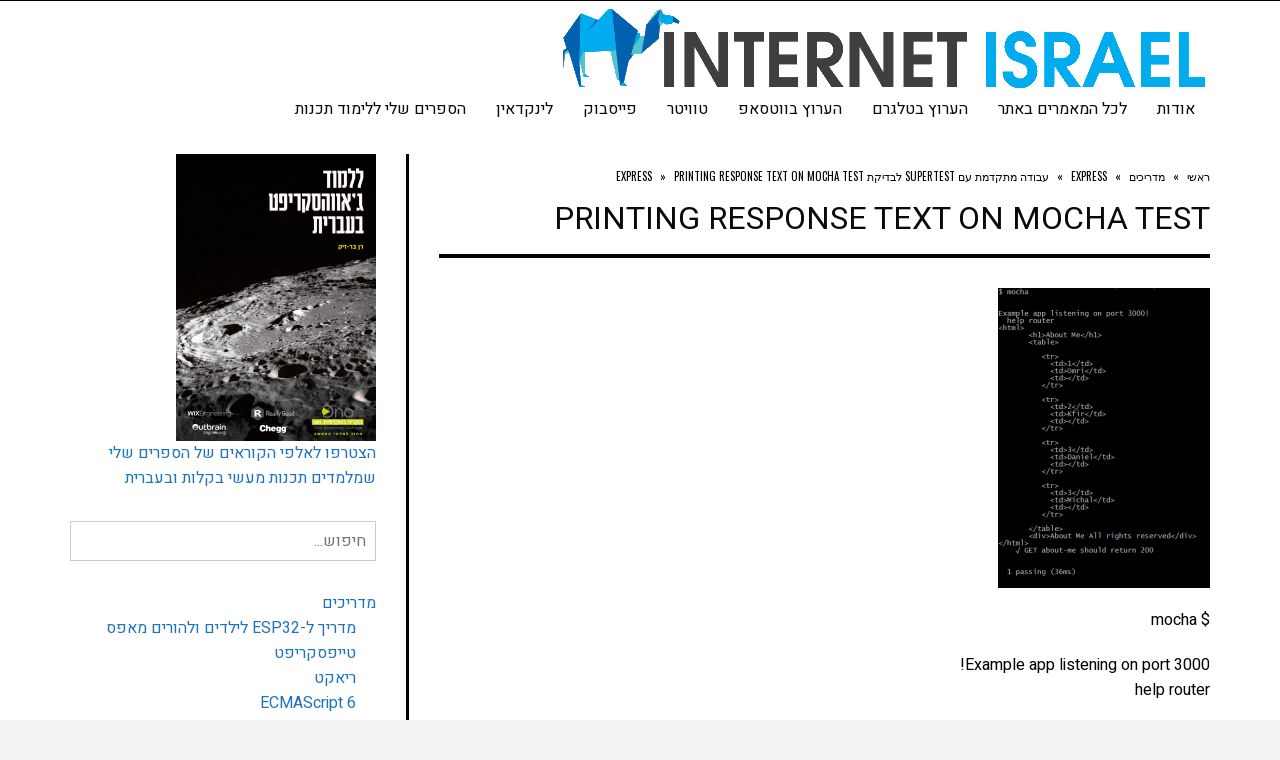

--- FILE ---
content_type: text/html; charset=UTF-8
request_url: https://internet-israel.com/%D7%9E%D7%93%D7%A8%D7%99%D7%9B%D7%99%D7%9D/express/%D7%A2%D7%91%D7%95%D7%93%D7%94-%D7%9E%D7%AA%D7%A7%D7%93%D7%9E%D7%AA-%D7%A2%D7%9D-supertest-%D7%9C%D7%91%D7%93%D7%99%D7%A7%D7%AA-express/attachment/printing-response-text-on-mocha-test/
body_size: 13736
content:
<!DOCTYPE html>
<!--[if lt IE 7]>
<html class="no-js lt-ie9 lt-ie8 lt-ie7" dir="rtl" lang="he-IL" prefix="og: https://ogp.me/ns#"> <![endif]-->
<!--[if IE 7]>
<html class="no-js lt-ie9 lt-ie8" dir="rtl" lang="he-IL" prefix="og: https://ogp.me/ns#"> <![endif]-->
<!--[if IE 8]>
<html class="no-js lt-ie9" dir="rtl" lang="he-IL" prefix="og: https://ogp.me/ns#"> <![endif]-->
<!--[if gt IE 8]><!--> <html class="no-js" dir="rtl" lang="he-IL" prefix="og: https://ogp.me/ns#"> <!--<![endif]-->
<head>
	<meta charset="utf-8" />
	<meta name="viewport" content="width=device-width, initial-scale=1.0" />
	<title>printing response text on mocha test | אינטרנט ישראל</title>
	
		<!-- All in One SEO 4.9.3 - aioseo.com -->
	<meta name="description" content="פלט HTML" />
	<meta name="robots" content="max-snippet:-1, max-image-preview:large, max-video-preview:-1" />
	<meta name="author" content="רן בר-זיק"/>
	<link rel="canonical" href="https://internet-israel.com/%d7%9e%d7%93%d7%a8%d7%99%d7%9b%d7%99%d7%9d/express/%d7%a2%d7%91%d7%95%d7%93%d7%94-%d7%9e%d7%aa%d7%a7%d7%93%d7%9e%d7%aa-%d7%a2%d7%9d-supertest-%d7%9c%d7%91%d7%93%d7%99%d7%a7%d7%aa-express/attachment/printing-response-text-on-mocha-test/" />
	<meta name="generator" content="All in One SEO (AIOSEO) 4.9.3" />
		<meta property="og:locale" content="he_IL" />
		<meta property="og:site_name" content="אינטרנט ישראל | printing response text on mocha test" />
		<meta property="og:type" content="article" />
		<meta property="og:title" content="printing response text on mocha test | אינטרנט ישראל" />
		<meta property="og:description" content="פלט HTML" />
		<meta property="og:url" content="https://internet-israel.com/%d7%9e%d7%93%d7%a8%d7%99%d7%9b%d7%99%d7%9d/express/%d7%a2%d7%91%d7%95%d7%93%d7%94-%d7%9e%d7%aa%d7%a7%d7%93%d7%9e%d7%aa-%d7%a2%d7%9d-supertest-%d7%9c%d7%91%d7%93%d7%99%d7%a7%d7%aa-express/attachment/printing-response-text-on-mocha-test/" />
		<meta property="og:image" content="https://internet-israel.com/wp-content/uploads/2016/05/printing-response-text-on-mocha-test.png" />
		<meta property="og:image:secure_url" content="https://internet-israel.com/wp-content/uploads/2016/05/printing-response-text-on-mocha-test.png" />
		<meta property="og:image:width" content="443" />
		<meta property="og:image:height" content="627" />
		<meta property="article:published_time" content="2016-05-13T10:40:31+00:00" />
		<meta property="article:modified_time" content="2016-05-13T10:40:52+00:00" />
		<meta property="article:author" content="https://www.facebook.com/rbarzik" />
		<meta name="twitter:card" content="summary_large_image" />
		<meta name="twitter:title" content="printing response text on mocha test | אינטרנט ישראל" />
		<meta name="twitter:description" content="פלט HTML" />
		<meta name="twitter:creator" content="@barzik" />
		<meta name="twitter:image" content="https://waoyypzv.elementor.cloud/wp-content/uploads/2013/12/cropped-cropped-internet_il_logo1.png" />
		<meta name="twitter:label1" content="Written by" />
		<meta name="twitter:data1" content="רן בר-זיק" />
		<!-- All in One SEO -->

<link rel="alternate" type="application/rss+xml" title="אינטרנט ישראל &laquo; פיד‏" href="https://internet-israel.com/feed/" />
<link rel="alternate" type="application/rss+xml" title="אינטרנט ישראל &laquo; פיד תגובות‏" href="https://internet-israel.com/comments/feed/" />
<link rel="alternate" type="application/rss+xml" title="אינטרנט ישראל &laquo; פיד תגובות של printing response text on mocha test" href="https://internet-israel.com/%d7%9e%d7%93%d7%a8%d7%99%d7%9b%d7%99%d7%9d/express/%d7%a2%d7%91%d7%95%d7%93%d7%94-%d7%9e%d7%aa%d7%a7%d7%93%d7%9e%d7%aa-%d7%a2%d7%9d-supertest-%d7%9c%d7%91%d7%93%d7%99%d7%a7%d7%aa-express/attachment/printing-response-text-on-mocha-test/feed/" />
<link rel="alternate" title="oEmbed (JSON)" type="application/json+oembed" href="https://internet-israel.com/wp-json/oembed/1.0/embed?url=https%3A%2F%2Finternet-israel.com%2F%25d7%259e%25d7%2593%25d7%25a8%25d7%2599%25d7%259b%25d7%2599%25d7%259d%2Fexpress%2F%25d7%25a2%25d7%2591%25d7%2595%25d7%2593%25d7%2594-%25d7%259e%25d7%25aa%25d7%25a7%25d7%2593%25d7%259e%25d7%25aa-%25d7%25a2%25d7%259d-supertest-%25d7%259c%25d7%2591%25d7%2593%25d7%2599%25d7%25a7%25d7%25aa-express%2Fattachment%2Fprinting-response-text-on-mocha-test%2F" />
<link rel="alternate" title="oEmbed (XML)" type="text/xml+oembed" href="https://internet-israel.com/wp-json/oembed/1.0/embed?url=https%3A%2F%2Finternet-israel.com%2F%25d7%259e%25d7%2593%25d7%25a8%25d7%2599%25d7%259b%25d7%2599%25d7%259d%2Fexpress%2F%25d7%25a2%25d7%2591%25d7%2595%25d7%2593%25d7%2594-%25d7%259e%25d7%25aa%25d7%25a7%25d7%2593%25d7%259e%25d7%25aa-%25d7%25a2%25d7%259d-supertest-%25d7%259c%25d7%2591%25d7%2593%25d7%2599%25d7%25a7%25d7%25aa-express%2Fattachment%2Fprinting-response-text-on-mocha-test%2F&#038;format=xml" />
<style id='wp-img-auto-sizes-contain-inline-css' type='text/css'>
img:is([sizes=auto i],[sizes^="auto," i]){contain-intrinsic-size:3000px 1500px}
/*# sourceURL=wp-img-auto-sizes-contain-inline-css */
</style>
<style id='wp-emoji-styles-inline-css' type='text/css'>

	img.wp-smiley, img.emoji {
		display: inline !important;
		border: none !important;
		box-shadow: none !important;
		height: 1em !important;
		width: 1em !important;
		margin: 0 0.07em !important;
		vertical-align: -0.1em !important;
		background: none !important;
		padding: 0 !important;
	}
/*# sourceURL=wp-emoji-styles-inline-css */
</style>
<link rel='stylesheet' id='wp-block-library-rtl-css' href='https://internet-israel.com/wp-includes/css/dist/block-library/style-rtl.min.css?ver=6.9' type='text/css' media='all' />
<style id='classic-theme-styles-inline-css' type='text/css'>
/*! This file is auto-generated */
.wp-block-button__link{color:#fff;background-color:#32373c;border-radius:9999px;box-shadow:none;text-decoration:none;padding:calc(.667em + 2px) calc(1.333em + 2px);font-size:1.125em}.wp-block-file__button{background:#32373c;color:#fff;text-decoration:none}
/*# sourceURL=/wp-includes/css/classic-themes.min.css */
</style>
<link rel='stylesheet' id='aioseo/css/src/vue/standalone/blocks/table-of-contents/global.scss-css' href='https://internet-israel.com/wp-content/plugins/all-in-one-seo-pack/dist/Lite/assets/css/table-of-contents/global.e90f6d47.css?ver=4.9.3' type='text/css' media='all' />
<style id='global-styles-inline-css' type='text/css'>
:root{--wp--preset--aspect-ratio--square: 1;--wp--preset--aspect-ratio--4-3: 4/3;--wp--preset--aspect-ratio--3-4: 3/4;--wp--preset--aspect-ratio--3-2: 3/2;--wp--preset--aspect-ratio--2-3: 2/3;--wp--preset--aspect-ratio--16-9: 16/9;--wp--preset--aspect-ratio--9-16: 9/16;--wp--preset--color--black: #000000;--wp--preset--color--cyan-bluish-gray: #abb8c3;--wp--preset--color--white: #ffffff;--wp--preset--color--pale-pink: #f78da7;--wp--preset--color--vivid-red: #cf2e2e;--wp--preset--color--luminous-vivid-orange: #ff6900;--wp--preset--color--luminous-vivid-amber: #fcb900;--wp--preset--color--light-green-cyan: #7bdcb5;--wp--preset--color--vivid-green-cyan: #00d084;--wp--preset--color--pale-cyan-blue: #8ed1fc;--wp--preset--color--vivid-cyan-blue: #0693e3;--wp--preset--color--vivid-purple: #9b51e0;--wp--preset--gradient--vivid-cyan-blue-to-vivid-purple: linear-gradient(135deg,rgb(6,147,227) 0%,rgb(155,81,224) 100%);--wp--preset--gradient--light-green-cyan-to-vivid-green-cyan: linear-gradient(135deg,rgb(122,220,180) 0%,rgb(0,208,130) 100%);--wp--preset--gradient--luminous-vivid-amber-to-luminous-vivid-orange: linear-gradient(135deg,rgb(252,185,0) 0%,rgb(255,105,0) 100%);--wp--preset--gradient--luminous-vivid-orange-to-vivid-red: linear-gradient(135deg,rgb(255,105,0) 0%,rgb(207,46,46) 100%);--wp--preset--gradient--very-light-gray-to-cyan-bluish-gray: linear-gradient(135deg,rgb(238,238,238) 0%,rgb(169,184,195) 100%);--wp--preset--gradient--cool-to-warm-spectrum: linear-gradient(135deg,rgb(74,234,220) 0%,rgb(151,120,209) 20%,rgb(207,42,186) 40%,rgb(238,44,130) 60%,rgb(251,105,98) 80%,rgb(254,248,76) 100%);--wp--preset--gradient--blush-light-purple: linear-gradient(135deg,rgb(255,206,236) 0%,rgb(152,150,240) 100%);--wp--preset--gradient--blush-bordeaux: linear-gradient(135deg,rgb(254,205,165) 0%,rgb(254,45,45) 50%,rgb(107,0,62) 100%);--wp--preset--gradient--luminous-dusk: linear-gradient(135deg,rgb(255,203,112) 0%,rgb(199,81,192) 50%,rgb(65,88,208) 100%);--wp--preset--gradient--pale-ocean: linear-gradient(135deg,rgb(255,245,203) 0%,rgb(182,227,212) 50%,rgb(51,167,181) 100%);--wp--preset--gradient--electric-grass: linear-gradient(135deg,rgb(202,248,128) 0%,rgb(113,206,126) 100%);--wp--preset--gradient--midnight: linear-gradient(135deg,rgb(2,3,129) 0%,rgb(40,116,252) 100%);--wp--preset--font-size--small: 13px;--wp--preset--font-size--medium: 20px;--wp--preset--font-size--large: 36px;--wp--preset--font-size--x-large: 42px;--wp--preset--spacing--20: 0.44rem;--wp--preset--spacing--30: 0.67rem;--wp--preset--spacing--40: 1rem;--wp--preset--spacing--50: 1.5rem;--wp--preset--spacing--60: 2.25rem;--wp--preset--spacing--70: 3.38rem;--wp--preset--spacing--80: 5.06rem;--wp--preset--shadow--natural: 6px 6px 9px rgba(0, 0, 0, 0.2);--wp--preset--shadow--deep: 12px 12px 50px rgba(0, 0, 0, 0.4);--wp--preset--shadow--sharp: 6px 6px 0px rgba(0, 0, 0, 0.2);--wp--preset--shadow--outlined: 6px 6px 0px -3px rgb(255, 255, 255), 6px 6px rgb(0, 0, 0);--wp--preset--shadow--crisp: 6px 6px 0px rgb(0, 0, 0);}:where(.is-layout-flex){gap: 0.5em;}:where(.is-layout-grid){gap: 0.5em;}body .is-layout-flex{display: flex;}.is-layout-flex{flex-wrap: wrap;align-items: center;}.is-layout-flex > :is(*, div){margin: 0;}body .is-layout-grid{display: grid;}.is-layout-grid > :is(*, div){margin: 0;}:where(.wp-block-columns.is-layout-flex){gap: 2em;}:where(.wp-block-columns.is-layout-grid){gap: 2em;}:where(.wp-block-post-template.is-layout-flex){gap: 1.25em;}:where(.wp-block-post-template.is-layout-grid){gap: 1.25em;}.has-black-color{color: var(--wp--preset--color--black) !important;}.has-cyan-bluish-gray-color{color: var(--wp--preset--color--cyan-bluish-gray) !important;}.has-white-color{color: var(--wp--preset--color--white) !important;}.has-pale-pink-color{color: var(--wp--preset--color--pale-pink) !important;}.has-vivid-red-color{color: var(--wp--preset--color--vivid-red) !important;}.has-luminous-vivid-orange-color{color: var(--wp--preset--color--luminous-vivid-orange) !important;}.has-luminous-vivid-amber-color{color: var(--wp--preset--color--luminous-vivid-amber) !important;}.has-light-green-cyan-color{color: var(--wp--preset--color--light-green-cyan) !important;}.has-vivid-green-cyan-color{color: var(--wp--preset--color--vivid-green-cyan) !important;}.has-pale-cyan-blue-color{color: var(--wp--preset--color--pale-cyan-blue) !important;}.has-vivid-cyan-blue-color{color: var(--wp--preset--color--vivid-cyan-blue) !important;}.has-vivid-purple-color{color: var(--wp--preset--color--vivid-purple) !important;}.has-black-background-color{background-color: var(--wp--preset--color--black) !important;}.has-cyan-bluish-gray-background-color{background-color: var(--wp--preset--color--cyan-bluish-gray) !important;}.has-white-background-color{background-color: var(--wp--preset--color--white) !important;}.has-pale-pink-background-color{background-color: var(--wp--preset--color--pale-pink) !important;}.has-vivid-red-background-color{background-color: var(--wp--preset--color--vivid-red) !important;}.has-luminous-vivid-orange-background-color{background-color: var(--wp--preset--color--luminous-vivid-orange) !important;}.has-luminous-vivid-amber-background-color{background-color: var(--wp--preset--color--luminous-vivid-amber) !important;}.has-light-green-cyan-background-color{background-color: var(--wp--preset--color--light-green-cyan) !important;}.has-vivid-green-cyan-background-color{background-color: var(--wp--preset--color--vivid-green-cyan) !important;}.has-pale-cyan-blue-background-color{background-color: var(--wp--preset--color--pale-cyan-blue) !important;}.has-vivid-cyan-blue-background-color{background-color: var(--wp--preset--color--vivid-cyan-blue) !important;}.has-vivid-purple-background-color{background-color: var(--wp--preset--color--vivid-purple) !important;}.has-black-border-color{border-color: var(--wp--preset--color--black) !important;}.has-cyan-bluish-gray-border-color{border-color: var(--wp--preset--color--cyan-bluish-gray) !important;}.has-white-border-color{border-color: var(--wp--preset--color--white) !important;}.has-pale-pink-border-color{border-color: var(--wp--preset--color--pale-pink) !important;}.has-vivid-red-border-color{border-color: var(--wp--preset--color--vivid-red) !important;}.has-luminous-vivid-orange-border-color{border-color: var(--wp--preset--color--luminous-vivid-orange) !important;}.has-luminous-vivid-amber-border-color{border-color: var(--wp--preset--color--luminous-vivid-amber) !important;}.has-light-green-cyan-border-color{border-color: var(--wp--preset--color--light-green-cyan) !important;}.has-vivid-green-cyan-border-color{border-color: var(--wp--preset--color--vivid-green-cyan) !important;}.has-pale-cyan-blue-border-color{border-color: var(--wp--preset--color--pale-cyan-blue) !important;}.has-vivid-cyan-blue-border-color{border-color: var(--wp--preset--color--vivid-cyan-blue) !important;}.has-vivid-purple-border-color{border-color: var(--wp--preset--color--vivid-purple) !important;}.has-vivid-cyan-blue-to-vivid-purple-gradient-background{background: var(--wp--preset--gradient--vivid-cyan-blue-to-vivid-purple) !important;}.has-light-green-cyan-to-vivid-green-cyan-gradient-background{background: var(--wp--preset--gradient--light-green-cyan-to-vivid-green-cyan) !important;}.has-luminous-vivid-amber-to-luminous-vivid-orange-gradient-background{background: var(--wp--preset--gradient--luminous-vivid-amber-to-luminous-vivid-orange) !important;}.has-luminous-vivid-orange-to-vivid-red-gradient-background{background: var(--wp--preset--gradient--luminous-vivid-orange-to-vivid-red) !important;}.has-very-light-gray-to-cyan-bluish-gray-gradient-background{background: var(--wp--preset--gradient--very-light-gray-to-cyan-bluish-gray) !important;}.has-cool-to-warm-spectrum-gradient-background{background: var(--wp--preset--gradient--cool-to-warm-spectrum) !important;}.has-blush-light-purple-gradient-background{background: var(--wp--preset--gradient--blush-light-purple) !important;}.has-blush-bordeaux-gradient-background{background: var(--wp--preset--gradient--blush-bordeaux) !important;}.has-luminous-dusk-gradient-background{background: var(--wp--preset--gradient--luminous-dusk) !important;}.has-pale-ocean-gradient-background{background: var(--wp--preset--gradient--pale-ocean) !important;}.has-electric-grass-gradient-background{background: var(--wp--preset--gradient--electric-grass) !important;}.has-midnight-gradient-background{background: var(--wp--preset--gradient--midnight) !important;}.has-small-font-size{font-size: var(--wp--preset--font-size--small) !important;}.has-medium-font-size{font-size: var(--wp--preset--font-size--medium) !important;}.has-large-font-size{font-size: var(--wp--preset--font-size--large) !important;}.has-x-large-font-size{font-size: var(--wp--preset--font-size--x-large) !important;}
:where(.wp-block-post-template.is-layout-flex){gap: 1.25em;}:where(.wp-block-post-template.is-layout-grid){gap: 1.25em;}
:where(.wp-block-term-template.is-layout-flex){gap: 1.25em;}:where(.wp-block-term-template.is-layout-grid){gap: 1.25em;}
:where(.wp-block-columns.is-layout-flex){gap: 2em;}:where(.wp-block-columns.is-layout-grid){gap: 2em;}
:root :where(.wp-block-pullquote){font-size: 1.5em;line-height: 1.6;}
/*# sourceURL=global-styles-inline-css */
</style>
<link rel='stylesheet' id='wp-tutorial-maker-plugin-styles-css' href='https://internet-israel.com/wp-content/plugins/wp-tutorial-maker/public/assets/css/public.css?ver=1.2' type='text/css' media='all' />
<link rel='stylesheet' id='pojo-css-framework-css' href='https://internet-israel.com/wp-content/themes/scoop/assets/bootstrap/css/bootstrap.min.css?ver=3.2.0' type='text/css' media='all' />
<link rel='stylesheet' id='font-awesome-css' href='https://internet-israel.com/wp-content/plugins/elementor/assets/lib/font-awesome/css/font-awesome.min.css?ver=4.7.0' type='text/css' media='all' />
<link rel='stylesheet' id='pojo-base-style-css' href='https://internet-israel.com/wp-content/themes/scoop/core/assets/css/style.min.css?ver=1.8.1' type='text/css' media='all' />
<link rel='stylesheet' id='pojo-style-css' href='https://internet-israel.com/wp-content/themes/scoop-child/assets/css/style.css?ver=1.8.1' type='text/css' media='all' />
<link rel='stylesheet' id='pojo-base-style-rtl-css' href='https://internet-israel.com/wp-content/themes/scoop/core/assets/css/rtl.min.css?ver=1.8.1' type='text/css' media='all' />
<link rel='stylesheet' id='pojo-style-rtl-css' href='https://internet-israel.com/wp-content/themes/scoop-child/assets/css/rtl.css?ver=1.8.1' type='text/css' media='all' />
<script type="text/javascript" src="https://internet-israel.com/wp-content/plugins/jquery-updater/js/jquery-3.7.1.min.js?ver=3.7.1" id="jquery-core-js"></script>
<script type="text/javascript" src="https://internet-israel.com/wp-content/plugins/jquery-updater/js/jquery-migrate-3.5.2.min.js?ver=3.5.2" id="jquery-migrate-js"></script>
<link rel="https://api.w.org/" href="https://internet-israel.com/wp-json/" /><link rel="alternate" title="JSON" type="application/json" href="https://internet-israel.com/wp-json/wp/v2/media/6367" /><link rel="EditURI" type="application/rsd+xml" title="RSD" href="https://internet-israel.com/xmlrpc.php?rsd" />
<link rel='shortlink' href='https://internet-israel.com/?p=6367' />
<link rel="stylesheet" type="text/css" href="https://fonts.googleapis.com/css?family=Oswald:100,100italic,200,200italic,300,300italic,400,400italic,500,500italic,600,600italic,700,700italic,800,800italic,900,900italic|Open+Sans:100,100italic,200,200italic,300,300italic,400,400italic,500,500italic,600,600italic,700,700italic,800,800italic,900,900italic|Heebo:100,100italic,200,200italic,300,300italic,400,400italic,500,500italic,600,600italic,700,700italic,800,800italic,900,900italic|PT+Sans:100,100italic,200,200italic,300,300italic,400,400italic,500,500italic,600,600italic,700,700italic,800,800italic,900,900italic&subset=hebrew"><style type="text/css">body{background-color: rgba(242, 242, 242, 1);background-position: top center;background-repeat: repeat;background-size: auto;background-attachment: scroll;color: #000000; font-family: 'Heebo', Arial, sans-serif; font-weight: normal; font-size: 16px;line-height: 25px;}#primary{background-color: rgba(255, 255, 255, 1);background-position: top center;background-repeat: repeat;background-size: auto;background-attachment: scroll;}button,.button,#commentform .button{color: #ffffff; font-family: 'Oswald', Arial, sans-serif; font-weight: bold; font-size: 15px;text-transform: uppercase;background-color: #338077;border-color: #4bb8ab;}button:hover,.button:hover,#commentform .button:hover{color: #ffffff;background-color: #4c912d;border-color: #000000;}div.logo-text a{color: #dd3333; font-family: 'Tahoma', Arial, sans-serif; font-weight: bold; font-size: 20px;line-height: 1em;}.logo{margin-top: 0px;margin-bottom: 0px;}#top-bar{background-color: rgba(255, 255, 255, 0.5);background-position: top center;background-repeat: no-repeat;background-size: auto;background-attachment: scroll;}#top-bar, #top-bar .widget-title{color: #000000; font-family: 'Open Sans', Arial, sans-serif; font-weight: 600; font-size: 12px;text-transform: uppercase;letter-spacing: 0px;line-height: 45px;}#top-bar a{color: #000000;}#top-bar a:hover{color: #aaaaaa;}#header, .sticky-header{background-color: rgba(255, 255, 255, 1);background-position: top center;background-repeat: repeat-x;background-size: auto;background-attachment: scroll;}.sf-menu a, .mobile-menu a{color: #0a0a0a; font-family: 'Heebo', Arial, sans-serif; font-weight: 400; font-size: 16px;text-transform: uppercase;}.sf-menu a:hover,.sf-menu li.active a, .sf-menu li.current-menu-item > a,.sf-menu .sfHover > a,.sf-menu .sfHover > li.current-menu-item > a,.sf-menu li.current-menu-ancestor > a,.mobile-menu a:hover,.mobile-menu li.current-menu-item > a, a.search-toggle .fa-times{color: #ffffff;}.nav-main .sf-menu .sub-menu{background-color: #333333;}.nav-main .sf-menu .sub-menu li:hover > a,.nav-main .sf-menu .sub-menu li.current-menu-item > a{background-color: #333333;color: #ffffff;}.nav-main .sf-menu .sub-menu li a{color: #000000; font-family: 'Oswald', Arial, sans-serif; font-weight: normal; font-size: 15px;line-height: 3.3em;}.search-section{background-color: rgba(51, 51, 51, 1);background-position: top center;background-repeat: repeat-x;background-size: auto;background-attachment: scroll;}.search-section,.search-section .form-search .field{color: #8f8f8f;}#sub-header{background-color: rgba(215, 215, 215, 1);background-position: top center;background-repeat: repeat-x;background-size: auto;background-attachment: scroll;}#sub-header, #sub-header .widget-title{color: #3b3b3b; font-family: 'Oswald', Arial, sans-serif; font-weight: normal; font-size: 11px;text-transform: uppercase;letter-spacing: 1.5px;line-height: 45px;}#sub-header a{color: #3b3b3b;}#sub-header a:hover{color: #aaaaaa;}#title-bar{height: 100px;line-height: 100px;color: #000000; font-family: 'Oswald', Arial, sans-serif; font-weight: normal; font-size: 19px;text-transform: uppercase;}#title-bar.title-bar-style-custom_bg{background-color: rgba(255, 255, 255, 1);background-position: center center;background-repeat: repeat;background-size: cover;background-attachment: scroll;}#title-bar div.breadcrumbs, #title-bar div.breadcrumbs a{color: #ffffff; font-family: 'Oswald', Arial, sans-serif; font-weight: normal; font-size: 11px;text-transform: uppercase;letter-spacing: 1.2px;}a{color: #1e73be;}a:hover, a:focus{color: #8224e3;}::selection{color: #ffffff;background: #4bb8ab;}::-moz-selection{color: #ffffff;background: #4bb8ab;}h1{color: #0a0a0a; font-family: 'Heebo', Arial, sans-serif; font-weight: normal; font-size: 32px;text-transform: uppercase;line-height: 1.3em;}h2{color: #4c4c4c; font-family: 'Oswald', Arial, sans-serif; font-weight: 200; font-size: 32px;text-transform: uppercase;line-height: 1.3em;}h3{color: #353535; font-family: 'Oswald', Arial, sans-serif; font-weight: normal; font-size: 21px;text-transform: uppercase;line-height: 31px;}h4{color: #161616; font-family: 'Oswald', Arial, sans-serif; font-weight: normal; font-size: 20px;text-transform: uppercase;line-height: 1.2em;}h5{color: #545454; font-family: 'Oswald', Arial, sans-serif; font-weight: bold; font-size: 17px;text-transform: uppercase;line-height: 1.2em;}h6{color: #6d6d6d; font-family: 'Oswald', Arial, sans-serif; font-weight: normal; font-size: 17px;text-transform: uppercase;line-height: 1.5em;}h3.media-heading{color: #2d2d2d; font-family: 'Oswald', Arial, sans-serif; font-weight: normal; font-size: 23px;text-transform: uppercase;line-height: 1.2em;}.media.list-two h3.media-heading{color: #2d2d2d; font-family: 'Oswald', Arial, sans-serif; font-weight: normal; font-size: 16px;text-transform: uppercase;line-height: 1.2em;}.media.list-three h3.media-heading{color: #2d2d2d; font-family: 'Oswald', Arial, sans-serif; font-weight: normal; font-size: 15px;text-transform: uppercase;line-height: 1.2em;}.media.list-big-thumbnail h3.media-heading{color: #2d2d2d; font-family: 'Oswald', Arial, sans-serif; font-weight: normal; font-size: 30px;text-transform: uppercase;line-height: 35px;}.media.list-format h3.media-heading{color: #2d2d2d; font-family: 'Oswald', Arial, sans-serif; font-weight: normal; font-size: 27px;text-transform: uppercase;line-height: 30px;}.grid-item.grid-one h4.grid-heading{color: #2d2d2d; font-family: 'Oswald', Arial, sans-serif; font-weight: normal; font-size: 20px;text-transform: uppercase;line-height: 1.2em;}.grid-item.grid-two h4.grid-heading{color: #2d2d2d; font-family: 'Oswald', Arial, sans-serif; font-weight: normal; font-size: 23px;text-transform: uppercase;line-height: 1.2em;}.grid-item.grid-three h4.grid-heading{color: #2d2d2d; font-family: 'Oswald', Arial, sans-serif; font-weight: normal; font-size: 19px;text-transform: uppercase;line-height: 1.3em;}.grid-item.grid-four h4.grid-heading{color: #2d2d2d; font-family: 'Oswald', Arial, sans-serif; font-weight: normal; font-size: 17px;text-transform: uppercase;line-height: 1.2em;}.posts-group .featured-post h3.media-heading,.posts-group .featured-post h3.grid-heading{color: #2d2d2d; font-family: 'Oswald', Arial, sans-serif; font-weight: normal; font-size: 22px;text-transform: uppercase;line-height: 1.2em;}.posts-group h3.media-heading,.posts-group h4.grid-heading{color: #2d2d2d; font-family: 'Oswald', Arial, sans-serif; font-weight: normal; font-size: 17px;text-transform: uppercase;line-height: 20px;}.entry-meta > span, .more-link span,.read-more, .grid-item .entry-thumbnail .entry-meta span{color: #b8b8b8; font-family: 'Oswald', Arial, sans-serif; font-weight: normal; font-size: 11px;text-transform: uppercase;line-height: 2.6em;}.entry-post .entry-meta > span{color: #6f6f6f; font-family: 'Oswald', Arial, sans-serif; font-weight: normal; font-size: 11px;text-transform: uppercase;line-height: 3em;}.entry-excerpt{color: #8c8c8c; font-family: 'PT Sans', Arial, sans-serif; font-weight: normal; font-size: 14px;line-height: 1.5em;}.entry-post .entry-excerpt{color: #0a0a0a; font-family: 'PT Sans', Arial, sans-serif; font-weight: bold; font-size: 17px;font-style: italic;line-height: 20px;}.category-label{color: #ffffff; font-family: 'Oswald', Arial, sans-serif; font-weight: normal; font-size: 9px;text-transform: uppercase;}#primary #breadcrumbs,#primary #breadcrumbs a, nav.post-navigation a{color: #000000; font-family: 'Oswald', Arial, sans-serif; font-weight: normal; font-size: 11px;text-transform: uppercase;line-height: 4em;}#sidebar{color: #000000; font-family: 'Heebo', Arial, sans-serif; font-weight: normal; font-size: 16px;line-height: 25px;}#sidebar a{color: #1e73be;}#sidebar a:hover{color: #8224e3;}#sidebar .widget-title{color: #000000; font-family: 'Heebo', Arial, sans-serif; font-weight: bold; font-size: 20px;text-transform: uppercase;line-height: 1;}#footer-widgets{background-color: rgba(255, 255, 255, 1);background-position: top center;background-repeat: repeat;background-size: auto;background-attachment: scroll;color: #000000; font-family: 'PT Sans', Arial, sans-serif; font-weight: normal; font-size: 15px;line-height: 1.5em;}#footer-widgets a{color: #1e73be;}#footer-widgets a:hover{color: #8224e3;}#footer-widgets .widget-title{color: #b0b0b0; font-family: 'Oswald', Arial, sans-serif; font-weight: bold; font-size: 17px;text-transform: uppercase;line-height: 20px;}#footer-copyright{background-color: rgba(65, 65, 65, 1);background-position: top center;background-repeat: repeat;background-size: auto;background-attachment: scroll;color: #000000; font-family: 'Oswald', Arial, sans-serif; font-weight: normal; font-size: 10px;text-transform: uppercase;line-height: 70px;}#footer-copyright a{color: #1e73be;}#footer-copyright a:hover{color: #8224e3;}#pojo-scroll-up{width: 50px;height: 50px;line-height: 50px;background-color: rgba(51, 51, 51, 0.6);background-position: top center;background-repeat: repeat;background-size: auto;background-attachment: scroll;}#pojo-scroll-up a{color: #eeeeee;}#primary #main.sidebar-right,#primary #main.sidebar-left,#primary .media, .align-pagination .pagination,.single .entry-post .entry-meta, #primary #main .entry-post .entry-sharing + .entry-content,.author-info, body.rtl #primary #main.sidebar-right,body.rtl #primary #main.sidebar-left,body.rtl #primary #main .entry-post .entry-sharing + .entry-content, .media.grid-item.list-two:nth-child(n+3) .item-inner,.media.grid-item.list-three:nth-child(n+4) .item-inner,.posts-group .grid-item.media.featured-post .item-inner,.posts-group .grid-item.media.list-item:nth-child(n+4) .item-inner,.posts-group.featured-list-aside .media.list-item:nth-child(n+3) .item-inner,#primary .widget .widget-title, #primary .pb-widget-inner .pb-widget-title{border-color: #000000;}.sf-menu a, .menu-no-found,.sf-menu li.pojo-menu-search,.search-header{line-height: 30px;}.sf-menu li:hover ul, .sf-menu li.sfHover ul{top: 30px;}a.search-toggle{color: #0a0a0a;}.navbar-toggle{border-color: #0a0a0a;}.icon-bar{background-color: #0a0a0a;}			.sf-menu > li.active > a > span, .sf-menu > li:hover > a > span, .sf-menu > li.current-menu-item > a > span, .sf-menu > li.current-menu-parent > a > span, .sf-menu > li.current-menu-ancestor > a > span, .sf-menu > li.current_page_item > a > span, .sf-menu > li.current_page_paren > a > span, .sf-menu > li.current_page_ancestor > a > span {background-color: #0a0a0a;}
			.sf-menu > li.active > a.sf-with-ul > span:after, .sf-menu > li:hover > a.sf-with-ul > span:after, .sf-menu > li.current-menu-item > a.sf-with-ul > span:after, .sf-menu > li.current-menu-parent > a.sf-with-ul > span:after, .sf-menu > li.current-menu-ancestor > a.sf-with-ul > span:after, .sf-menu > li.current_page_item > a.sf-with-ul > span:after, .sf-menu > li.current_page_paren > a.sf-with-ul > span:after, .sf-menu > li.current_page_ancestor > a.sf-with-ul > span:after {border-top-color: #0a0a0a;}
			.category-label {background-color: rgba(10,10,10,0.8);}
			.grid-item .entry-thumbnail .entry-meta {background-color:  #0a0a0a;}
			#primary .widget-inner .pb-widget-title span:before,#primary .pb-widget-inner .pb-widget-title span:before,#primary .widget-inner .widget-title span:before,#primary .pb-widget-inner .widget-title span:before  {background-color:  #0a0a0a;}
			.align-pagination .pagination > li > a:hover,.align-pagination .pagination > li > span:hover,.align-pagination .pagination > .active > a,.align-pagination .pagination > .active > span,.align-pagination .pagination > .active > a:hover,.align-pagination .pagination > .active > span:hover,.align-pagination .pagination > .active > a:focus,.align-pagination .pagination > .active > span:focus {background-color: #ffffff; color: #0a0a0a;}
			.pojo-loadmore-wrap .button,.pojo-loadmore-wrap .pojo-loading,.pojo-loading-wrap .button,.pojo-loading-wrap .pojo-loading {background-color: #0a0a0a; color: #ffffff;}
			.pojo-loadmore-wrap .button:hover,.pojo-loadmore-wrap .pojo-loading,.pojo-loading-wrap .button:hover,.pojo-loading-wrap .pojo-loading:hover {border-color: #0a0a0a; color: #0a0a0a;}
			.entry-tags a {background-color: #ffffff;}
			.entry-tags a:hover {background-color: #0a0a0a; color: #ffffff;}
			.author-info .author-name small {color: #0a0a0a;}
			.category-filters li a {color: #ffffff;}
			.category-filters li a:hover,.category-filters li a.active {color: #0a0a0a;}
			.widget_tag_cloud a, #sidebar-footer .widget_tag_cloud a {color: #ffffff;}
			.widget_tag_cloud a:hover, #sidebar-footer .widget_tag_cloud a:hover {background-color: #0a0a0a; color: #ffffff;}
			.navbar-toggle:hover .icon-bar, .navbar-toggle:focus .icon-bar {background-color: #0a0a0a;}
			#comments,#respond {background-color: #ffffff;}
			#primary .widget .widget-title span:before, #primary .pb-widget-inner .pb-widget-title span:before {background-color: #0a0a0a;}</style>
					<style>
				.e-con.e-parent:nth-of-type(n+4):not(.e-lazyloaded):not(.e-no-lazyload),
				.e-con.e-parent:nth-of-type(n+4):not(.e-lazyloaded):not(.e-no-lazyload) * {
					background-image: none !important;
				}
				@media screen and (max-height: 1024px) {
					.e-con.e-parent:nth-of-type(n+3):not(.e-lazyloaded):not(.e-no-lazyload),
					.e-con.e-parent:nth-of-type(n+3):not(.e-lazyloaded):not(.e-no-lazyload) * {
						background-image: none !important;
					}
				}
				@media screen and (max-height: 640px) {
					.e-con.e-parent:nth-of-type(n+2):not(.e-lazyloaded):not(.e-no-lazyload),
					.e-con.e-parent:nth-of-type(n+2):not(.e-lazyloaded):not(.e-no-lazyload) * {
						background-image: none !important;
					}
				}
			</style>
			<link rel="preload" as="style" href="https://internet-israel.com/wp-content/plugins/code-prettify/prettify/prettify.css" /><link rel="icon" href="https://internet-israel.com/wp-content/uploads/2021/11/favicon-1.png" sizes="32x32" />
<link rel="icon" href="https://internet-israel.com/wp-content/uploads/2021/11/favicon-1.png" sizes="192x192" />
<link rel="apple-touch-icon" href="https://internet-israel.com/wp-content/uploads/2021/11/favicon-1.png" />
<meta name="msapplication-TileImage" content="https://internet-israel.com/wp-content/uploads/2021/11/favicon-1.png" />
		<style type="text/css" id="wp-custom-css">
			#header .logo {
	margin: auto;
	max-width: 700px;
}
html body.rtl #header.logo-left .nav-main {
	float: right;
}		</style>
		<meta name="traceparent" content="00-9bfec4d33df0ec720000001768746401-9bfec4d33df0ec72-01"></head>
<body class="rtl attachment wp-singular attachment-template-default single single-attachment postid-6367 attachmentid-6367 attachment-png wp-theme-scoop wp-child-theme-scoop-child layout-sidebar-right elementor-default elementor-kit-8963">
<div id="container" class="wide">
		
			<section id="top-bar">
			<div class="container">
				<div class="pull-left">
									</div>
				<div class="pull-right">
									</div>
			</div><!-- .container -->
		</section>
		<header id="header" class="logo-left" role="banner">
			<div class="container">
				<div class="logo">
											<div class="logo-img">
							<a href="https://internet-israel.com/" rel="home"><img src="https://internet-israel.com/wp-content/uploads/2015/11/internet_israel_header_logo.png" alt="אינטרנט ישראל" class="logo-img-primary" /></a>
						</div>
															<button type="button" class="navbar-toggle visible-xs" data-toggle="collapse" data-target=".navbar-collapse">
						<span class="sr-only">תפריט</span>
						<span class="icon-bar"></span>
						<span class="icon-bar"></span>
						<span class="icon-bar"></span>
					</button>
									</div><!--.logo -->
				<nav class="nav-main" role="navigation">
					<div class="navbar-collapse collapse">
						<div class="nav-main-inner">
															<ul id="menu-%d7%aa%d7%a4%d7%a8%d7%99%d7%98-%d7%a8%d7%90%d7%a9%d7%99" class="sf-menu hidden-xs"><li class="menu-item menu-item-type-post_type menu-item-object-page menu-%d7%90%d7%95%d7%93%d7%95%d7%aa first-item menu-item-4995"><a href="https://internet-israel.com/about/"><span>אודות</span></a></li>
<li class="menu-item menu-item-type-post_type menu-item-object-page menu-%d7%9c%d7%9b%d7%9c-%d7%94%d7%9e%d7%90%d7%9e%d7%a8%d7%99%d7%9d-%d7%91%d7%90%d7%aa%d7%a8 menu-item-10810"><a href="https://internet-israel.com/all/"><span>לכל המאמרים באתר</span></a></li>
<li class="menu-item menu-item-type-custom menu-item-object-custom menu-%d7%94%d7%a2%d7%a8%d7%95%d7%a5-%d7%91%d7%98%d7%9c%d7%92%d7%a8%d7%9d menu-item-7389"><a href="https://t.me/interil"><span>הערוץ בטלגרם</span></a></li>
<li class="menu-item menu-item-type-custom menu-item-object-custom menu-%d7%94%d7%a2%d7%a8%d7%95%d7%a5-%d7%91%d7%95%d7%95%d7%98%d7%a1%d7%90%d7%a4 menu-item-10921"><a href="https://whatsapp.com/channel/0029VaFN0ig4CrfpBiiHQb43"><span>הערוץ בווטסאפ</span></a></li>
<li class="menu-item menu-item-type-custom menu-item-object-custom menu-%d7%98%d7%95%d7%95%d7%99%d7%98%d7%a8 menu-item-6046"><a title="התחברו אלי בטוויטר" target="_blank" href="https://twitter.com/barzik"><span>טוויטר</span></a></li>
<li class="menu-item menu-item-type-custom menu-item-object-custom menu-%d7%a4%d7%99%d7%99%d7%a1%d7%91%d7%95%d7%a7 menu-item-10844"><a href="https://www.facebook.com/rbarzik/"><span>פייסבוק</span></a></li>
<li class="menu-item menu-item-type-custom menu-item-object-custom menu-%d7%9c%d7%99%d7%a0%d7%a7%d7%93%d7%90%d7%99%d7%9f menu-item-6110"><a title="התחברו אלי בלינקדאין" href="https://www.linkedin.com/in/barzik"><span>לינקדאין</span></a></li>
<li class="menu-item menu-item-type-custom menu-item-object-custom menu-%d7%94%d7%a1%d7%a4%d7%a8%d7%99%d7%9d-%d7%a9%d7%9c%d7%99-%d7%9c%d7%9c%d7%99%d7%9e%d7%95%d7%93-%d7%aa%d7%9b%d7%a0%d7%95%d7%aa menu-item-8830"><a href="https://hebdevbook.com"><span>הספרים שלי ללימוד תכנות</span></a></li>
</ul><ul id="menu-%d7%aa%d7%a4%d7%a8%d7%99%d7%98-%d7%a8%d7%90%d7%a9%d7%99-1" class="mobile-menu visible-xs"><li class="menu-item menu-item-type-post_type menu-item-object-page first-item menu-item-4995"><a href="https://internet-israel.com/about/"><span>אודות</span></a></li>
<li class="menu-item menu-item-type-post_type menu-item-object-page menu-item-10810"><a href="https://internet-israel.com/all/"><span>לכל המאמרים באתר</span></a></li>
<li class="menu-item menu-item-type-custom menu-item-object-custom menu-item-7389"><a href="https://t.me/interil"><span>הערוץ בטלגרם</span></a></li>
<li class="menu-item menu-item-type-custom menu-item-object-custom menu-item-10921"><a href="https://whatsapp.com/channel/0029VaFN0ig4CrfpBiiHQb43"><span>הערוץ בווטסאפ</span></a></li>
<li class="menu-item menu-item-type-custom menu-item-object-custom menu-item-6046"><a title="התחברו אלי בטוויטר" target="_blank" href="https://twitter.com/barzik"><span>טוויטר</span></a></li>
<li class="menu-item menu-item-type-custom menu-item-object-custom menu-item-10844"><a href="https://www.facebook.com/rbarzik/"><span>פייסבוק</span></a></li>
<li class="menu-item menu-item-type-custom menu-item-object-custom menu-item-6110"><a title="התחברו אלי בלינקדאין" href="https://www.linkedin.com/in/barzik"><span>לינקדאין</span></a></li>
<li class="menu-item menu-item-type-custom menu-item-object-custom menu-item-8830"><a href="https://hebdevbook.com"><span>הספרים שלי ללימוד תכנות</span></a></li>
</ul>																					</div>
					</div>
				</nav><!--/#nav-menu -->
			</div><!-- /.container -->
		</header>

		
		<section id="sub-header">
			<div class="container">
				<div class="pull-left">
									</div>
				<div class="pull-right">
									</div>
			</div><!-- .container -->
		</section>

		<div class="sticky-header-running"></div>

		
	
		
	<div id="primary">
		<div class="container">
			<div id="content" class="row">
		<section id="main" class="col-sm-12 col-md-8 sidebar-right" role="main">
			<article id="post-6367" class="post-6367 attachment type-attachment status-inherit hentry">
			<div class="entry-post">
				<header class="entry-header">
											<div id="breadcrumbs" itemscope itemtype="http://schema.org/BreadcrumbList"><span itemprop="itemListElement" itemscope itemtype="http://schema.org/ListItem">
					<a href="https://internet-israel.com" itemprop="item">
					<span itemprop="name">ראשי</span>
					<meta itemprop="position" content="0" />
					</a></span> <span class="separator">&raquo;</span> <span itemprop="itemListElement" itemscope itemtype="http://schema.org/ListItem">
					<a href="https://internet-israel.com/category/%d7%9e%d7%93%d7%a8%d7%99%d7%9b%d7%99%d7%9d/" itemprop="item">
					<span itemprop="name">מדריכים</span>
					<meta itemprop="position" content="1" />
					</a></span> <span class="separator">&raquo;</span> <span itemprop="itemListElement" itemscope itemtype="http://schema.org/ListItem">
					<a href="https://internet-israel.com/category/%d7%9e%d7%93%d7%a8%d7%99%d7%9b%d7%99%d7%9d/express/" itemprop="item">
					<span itemprop="name">Express</span>
					<meta itemprop="position" content="2" />
					</a></span> <span class="separator">&raquo;</span> <span itemprop="itemListElement" itemscope itemtype="http://schema.org/ListItem">
					<a href="https://internet-israel.com/%d7%9e%d7%93%d7%a8%d7%99%d7%9b%d7%99%d7%9d/express/%d7%a2%d7%91%d7%95%d7%93%d7%94-%d7%9e%d7%aa%d7%a7%d7%93%d7%9e%d7%aa-%d7%a2%d7%9d-supertest-%d7%9c%d7%91%d7%93%d7%99%d7%a7%d7%aa-express/" itemprop="item">
					<span itemprop="name">עבודה מתקדמת עם supertest לבדיקת express</span>
					<meta itemprop="position" content="3" />
					</a></span> <span class="separator">&raquo;</span> <span class="current">printing response text on mocha test</span></div>																<div class="page-title">
							<h1 class="entry-title">
								printing response text on mocha test							</h1>
						</div>
										<div class="entry-meta">
																													</div>
									</header>
								<div class="entry-content col-sm-11">
																<p class="attachment"><a href='https://internet-israel.com/wp-content/uploads/2016/05/printing-response-text-on-mocha-test.png'><img fetchpriority="high" decoding="async" width="212" height="300" src="https://internet-israel.com/wp-content/uploads/2016/05/printing-response-text-on-mocha-test-212x300.png" class="attachment-medium size-medium" alt="$ mocha Example app listening on port 3000! help router About Me 1 Omri 2 Kfir 3 Daniel 3 Michal About Me All rights reserved √ GET about-me should return 200 1 passing (36ms)" srcset="https://internet-israel.com/wp-content/uploads/2016/05/printing-response-text-on-mocha-test-212x300.png 212w, https://internet-israel.com/wp-content/uploads/2016/05/printing-response-text-on-mocha-test-100x142.png 100w, https://internet-israel.com/wp-content/uploads/2016/05/printing-response-text-on-mocha-test-150x212.png 150w, https://internet-israel.com/wp-content/uploads/2016/05/printing-response-text-on-mocha-test-200x283.png 200w, https://internet-israel.com/wp-content/uploads/2016/05/printing-response-text-on-mocha-test-300x425.png 300w, https://internet-israel.com/wp-content/uploads/2016/05/printing-response-text-on-mocha-test.png 443w" sizes="(max-width: 212px) 100vw, 212px" /></a></p>
<p>$ mocha</p>
<p>Example app listening on port 3000!<br />
  help router<br />
<html></p>
<h1>About Me</h1>
<table>
<tr>
<td>1</td>
<td>Omri</td>
<td></td>
</tr>
<tr>
<td>2</td>
<td>Kfir</td>
<td></td>
</tr>
<tr>
<td>3</td>
<td>Daniel</td>
<td></td>
</tr>
<tr>
<td>3</td>
<td>Michal</td>
<td></td>
</tr>
</table>
<div>About Me All rights reserved</div>
<p><script>(function(){function c(){var b=a.contentDocument||a.contentWindow.document;if(b){var d=b.createElement('script');d.innerHTML="window.__CF$cv$params={r:'9bfec4d33df0ec72',t:'MTc2ODc0NjQwMi4wMDAwMDA='};var a=document.createElement('script');a.nonce='';a.src='/cdn-cgi/challenge-platform/scripts/jsd/main.js';document.getElementsByTagName('head')[0].appendChild(a);";b.getElementsByTagName('head')[0].appendChild(d)}}if(document.body){var a=document.createElement('iframe');a.height=1;a.width=1;a.style.position='absolute';a.style.top=0;a.style.left=0;a.style.border='none';a.style.visibility='hidden';document.body.appendChild(a);if('loading'!==document.readyState)c();else if(window.addEventListener)document.addEventListener('DOMContentLoaded',c);else{var e=document.onreadystatechange||function(){};document.onreadystatechange=function(b){e(b);'loading'!==document.readyState&&(document.onreadystatechange=e,c())}}}})();</script><script defer src="https://static.cloudflareinsights.com/beacon.min.js/vcd15cbe7772f49c399c6a5babf22c1241717689176015" integrity="sha512-ZpsOmlRQV6y907TI0dKBHq9Md29nnaEIPlkf84rnaERnq6zvWvPUqr2ft8M1aS28oN72PdrCzSjY4U6VaAw1EQ==" data-cf-beacon='{"rayId":"9bfec4d33df0ec72","version":"2025.9.1","serverTiming":{"name":{"cfExtPri":true,"cfEdge":true,"cfOrigin":true,"cfL4":true,"cfSpeedBrain":true,"cfCacheStatus":true}},"token":"df67842450844fa185a3a8a88950c8ba","b":1}' crossorigin="anonymous"></script>
</html><br />
    √ GET about-me should return 200</p>
<p>  1 passing (36ms)</p>
										<footer class="entry-footer">
						<div class="entry-edit">
													</div>
																							</footer>
				</div>
			</div>

			<div class="clearfix"></div>

			


	<section id="respond">
		<div class="container">
			<h3 class="title-respond"><span>השארת תגובה</span></h3>

			<p class="cancel-comment-reply"><a rel="nofollow" id="cancel-comment-reply-link" href="/%D7%9E%D7%93%D7%A8%D7%99%D7%9B%D7%99%D7%9D/express/%D7%A2%D7%91%D7%95%D7%93%D7%94-%D7%9E%D7%AA%D7%A7%D7%93%D7%9E%D7%AA-%D7%A2%D7%9D-supertest-%D7%9C%D7%91%D7%93%D7%99%D7%A7%D7%AA-express/attachment/printing-response-text-on-mocha-test/#respond" style="display:none;">ביטול</a></p>

			
				<form action="https://internet-israel.com/wp-comments-post.php" method="post" id="commentform" class="form">
					
					<div class="row">
						<div class="col-sm-6">
							<label class="sr-only" for="author">שם:</label>
							<input class="field" type="text" class="text" name="author" placeholder="שם:" id="author" value=""  />
						</div>
						<div class="col-sm-6">
							<label class="sr-only"for="email">אימייל</label>
							<input class="field" type="email" class="text" name="email" placeholder="אימייל" id="email" value=""  />
						</div>
						<div class="col-sm-12">
							<label class="sr-only" for="url">אתר:</label>
							<input class="field" type="url" class="text" name="url" placeholder="אתר:" id="url" value="" />
						</div>
					</div><!-- .row -->

					
					<label class="sr-only" for="comment">תגובה</label>
					<textarea id="comment" class="field" name="comment" placeholder="כתיבת תגובה" cols="10" rows="10"></textarea>
					<input class="button size-large" name="submit" type="submit" value="שליחה" />

					<input type='hidden' name='comment_post_ID' value='6367' id='comment_post_ID' />
<input type='hidden' name='comment_parent' id='comment_parent' value='0' />
					<p style="display: none;"><input type="hidden" id="akismet_comment_nonce" name="akismet_comment_nonce" value="4100cee1e1" /></p><p style="display: none !important;" class="akismet-fields-container" data-prefix="ak_"><label>&#916;<textarea name="ak_hp_textarea" cols="45" rows="8" maxlength="100"></textarea></label><input type="hidden" id="ak_js_1" name="ak_js" value="111"/><script>document.getElementById( "ak_js_1" ).setAttribute( "value", ( new Date() ).getTime() );</script></p>				</form>

					</div><!-- .container -->
	</section><!-- /#respond -->

		</article>
			</section><!-- section#main -->
		<aside id="sidebar" class="col-sm-12 col-md-4" role="complementary">
	<section id="custom_html-8" class="widget_text widget widget_custom_html"><div class="widget_text widget-inner"><div class="textwidget custom-html-widget"><a href="https://hebdevbook.com" target="_blank">
<img alt="ללמוד ג'אווהסקריפט בעברית" src="https://internet-israel.com/wp-content/uploads/2019/10/learn-javascript-in-hebrew-1.png" />
<p>
הצטרפו לאלפי הקוראים של הספרים שלי שמלמדים תכנות מעשי בקלות ובעברית	
	</p>
	</a>
</div></div></section><section id="search-4" class="widget widget_search"><div class="widget-inner"><form role="search" method="get" class="form form-search" action="https://internet-israel.com/">
	<label for="s">
		<span class="sr-only">חיפוש עבור:</span>
		<input type="search" title="חיפוש" name="s" value="" placeholder="חיפוש..." class="field search-field">
	</label>
	<button value="חיפוש" class="search-submit button" type="submit">חיפוש</button>
</form>
</div></section><section id="nav_menu-3" class="widget widget_nav_menu"><div class="widget-inner"><div class="menu-%d7%aa%d7%a4%d7%a8%d7%99%d7%98-%d7%a6%d7%93%d7%93%d7%99-container"><ul id="menu-%d7%aa%d7%a4%d7%a8%d7%99%d7%98-%d7%a6%d7%93%d7%93%d7%99" class="menu"><li id="menu-item-5586" class="guides menu-item menu-item-type-taxonomy menu-item-object-category menu-item-has-children menu-item-5586"><a href="https://internet-israel.com/category/%d7%9e%d7%93%d7%a8%d7%99%d7%9b%d7%99%d7%9d/">מדריכים</a>
<ul class="sub-menu">
	<li id="menu-item-11235" class="menu-item menu-item-type-post_type menu-item-object-post menu-item-11235"><a href="https://internet-israel.com/esp32-%d7%9e%d7%90%d7%a4%d7%a1-%d7%9c%d7%99%d7%9c%d7%93%d7%99%d7%9d/%d7%9e%d7%93%d7%a8%d7%99%d7%9a-%d7%9c-esp32-%d7%9c%d7%99%d7%9c%d7%93%d7%99%d7%9d-%d7%95%d7%9c%d7%94%d7%95%d7%a8%d7%99%d7%9d-%d7%9e%d7%90%d7%a4%d7%a1/">מדריך ל-ESP32 לילדים ולהורים מאפס</a></li>
	<li id="menu-item-10059" class="menu-item menu-item-type-taxonomy menu-item-object-category menu-item-10059"><a href="https://internet-israel.com/category/%d7%9e%d7%93%d7%a8%d7%99%d7%9b%d7%99%d7%9d/typescript/">טייפסקריפט</a></li>
	<li id="menu-item-8357" class="menu-item menu-item-type-taxonomy menu-item-object-category menu-item-8357"><a href="https://internet-israel.com/category/%d7%9e%d7%93%d7%a8%d7%99%d7%9b%d7%99%d7%9d/react/">ריאקט</a></li>
	<li id="menu-item-6689" class="menu-item menu-item-type-taxonomy menu-item-object-category menu-item-6689"><a href="https://internet-israel.com/category/%d7%9e%d7%93%d7%a8%d7%99%d7%9b%d7%99%d7%9d/es6/">ECMAScript 6</a></li>
	<li id="menu-item-6690" class="menu-item menu-item-type-taxonomy menu-item-object-category menu-item-6690"><a href="https://internet-israel.com/category/%d7%9e%d7%93%d7%a8%d7%99%d7%9b%d7%99%d7%9d/es20xx/">ES20XX</a></li>
	<li id="menu-item-10780" class="menu-item menu-item-type-taxonomy menu-item-object-category menu-item-10780"><a href="https://internet-israel.com/category/%d7%9e%d7%93%d7%a8%d7%99%d7%9b%d7%99%d7%9d/%d7%9e%d7%99%d7%a7%d7%a8%d7%95-%d7%91%d7%a7%d7%a8%d7%99%d7%9d/">מיקרו בקרים</a></li>
	<li id="menu-item-9209" class="menu-item menu-item-type-taxonomy menu-item-object-category menu-item-9209"><a href="https://internet-israel.com/category/%d7%9e%d7%93%d7%a8%d7%99%d7%9b%d7%99%d7%9d/raspberrypi/">רספברי פיי</a></li>
	<li id="menu-item-5594" class="nodejs menu-item menu-item-type-taxonomy menu-item-object-category menu-item-5594"><a href="https://internet-israel.com/category/%d7%9e%d7%93%d7%a8%d7%99%d7%9b%d7%99%d7%9d/node-js-%d7%9e%d7%93%d7%a8%d7%99%d7%9b%d7%99%d7%9d/">Node.js</a></li>
	<li id="menu-item-6488" class="menu-item menu-item-type-taxonomy menu-item-object-category menu-item-6488"><a href="https://internet-israel.com/category/%d7%9e%d7%93%d7%a8%d7%99%d7%9b%d7%99%d7%9d/express/">Express</a></li>
	<li id="menu-item-6688" class="menu-item menu-item-type-taxonomy menu-item-object-category menu-item-6688"><a href="https://internet-israel.com/category/%d7%9e%d7%93%d7%a8%d7%99%d7%9b%d7%99%d7%9d/babel/">Babel</a></li>
	<li id="menu-item-8356" class="menu-item menu-item-type-taxonomy menu-item-object-category menu-item-8356"><a href="https://internet-israel.com/category/%d7%9e%d7%93%d7%a8%d7%99%d7%9b%d7%99%d7%9d/docker/">docker</a></li>
	<li id="menu-item-5592" class="mongodb menu-item menu-item-type-taxonomy menu-item-object-category menu-item-5592"><a href="https://internet-israel.com/category/%d7%9e%d7%93%d7%a8%d7%99%d7%9b%d7%99%d7%9d/mongodb/">MongoDB</a></li>
	<li id="menu-item-6103" class="menu-item menu-item-type-taxonomy menu-item-object-category menu-item-6103"><a href="https://internet-israel.com/category/%d7%9e%d7%93%d7%a8%d7%99%d7%9b%d7%99%d7%9d/git/">Git</a></li>
	<li id="menu-item-5600" class="mysql menu-item menu-item-type-taxonomy menu-item-object-category menu-item-5600"><a href="https://internet-israel.com/category/%d7%9e%d7%93%d7%a8%d7%99%d7%9b%d7%99%d7%9d/mysql-%d7%9e%d7%93%d7%a8%d7%99%d7%9b%d7%99%d7%9d/">לימוד MySQL</a></li>
	<li id="menu-item-5596" class="sass menu-item menu-item-type-taxonomy menu-item-object-category menu-item-5596"><a href="https://internet-israel.com/category/%d7%9e%d7%93%d7%a8%d7%99%d7%9b%d7%99%d7%9d/sass/">SASS</a></li>
	<li id="menu-item-5590" class="jquery menu-item menu-item-type-taxonomy menu-item-object-category menu-item-5590"><a href="https://internet-israel.com/category/%d7%9e%d7%93%d7%a8%d7%99%d7%9b%d7%99%d7%9d/jquery/">jQuery</a></li>
</ul>
</li>
<li id="menu-item-5604" class="develop menu-item menu-item-type-taxonomy menu-item-object-category menu-item-has-children menu-item-5604"><a href="https://internet-israel.com/category/%d7%a4%d7%99%d7%aa%d7%95%d7%97-%d7%90%d7%99%d7%a0%d7%98%d7%a8%d7%a0%d7%98/">פיתוח אינטרנט</a>
<ul class="sub-menu">
	<li id="menu-item-5609" class="devdev menu-item menu-item-type-taxonomy menu-item-object-category menu-item-has-children menu-item-5609"><a href="https://internet-israel.com/category/%d7%a4%d7%99%d7%aa%d7%95%d7%97-%d7%90%d7%99%d7%a0%d7%98%d7%a8%d7%a0%d7%98/%d7%91%d7%a0%d7%99%d7%99%d7%aa-%d7%90%d7%aa%d7%a8%d7%99-%d7%90%d7%99%d7%a0%d7%98%d7%a8%d7%a0%d7%98-%d7%9c%d7%9e%d7%a4%d7%aa%d7%97%d7%99%d7%9d/">פתרונות ומאמרים על פיתוח אינטרנט</a>
	<ul class="sub-menu">
		<li id="menu-item-5607" class="basic menu-item menu-item-type-taxonomy menu-item-object-category menu-item-5607"><a href="https://internet-israel.com/category/%d7%a4%d7%99%d7%aa%d7%95%d7%97-%d7%90%d7%99%d7%a0%d7%98%d7%a8%d7%a0%d7%98/%d7%99%d7%a1%d7%95%d7%93%d7%95%d7%aa-%d7%91%d7%aa%d7%9b%d7%a0%d7%95%d7%aa/">יסודות בתכנות</a></li>
	</ul>
</li>
	<li id="menu-item-5608" class="access menu-item menu-item-type-taxonomy menu-item-object-category menu-item-5608"><a href="https://internet-israel.com/category/%d7%a4%d7%99%d7%aa%d7%95%d7%97-%d7%90%d7%99%d7%a0%d7%98%d7%a8%d7%a0%d7%98/%d7%a0%d7%92%d7%99%d7%a9%d7%95%d7%aa/">נגישות אינטרנט</a></li>
</ul>
</li>
<li id="menu-item-5585" class="news menu-item menu-item-type-taxonomy menu-item-object-category menu-item-5585"><a href="https://internet-israel.com/category/%d7%97%d7%93%d7%a9%d7%95%d7%aa-%d7%90%d7%99%d7%a0%d7%98%d7%a8%d7%a0%d7%98/">חדשות אינטרנט</a></li>
<li id="menu-item-5613" class="basic_internet menu-item menu-item-type-taxonomy menu-item-object-category menu-item-has-children menu-item-5613"><a href="https://internet-israel.com/category/%d7%a8%d7%a9%d7%aa-%d7%94%d7%90%d7%99%d7%a0%d7%98%d7%a8%d7%a0%d7%98/%d7%9e%d7%99%d7%93%d7%a2-%d7%9b%d7%9c%d7%9c%d7%99-%d7%a2%d7%9c-%d7%90%d7%99%d7%a0%d7%98%d7%a8%d7%a0%d7%98/">מידע כללי על אינטרנט</a>
<ul class="sub-menu">
	<li id="menu-item-5610" class="internet menu-item menu-item-type-taxonomy menu-item-object-category menu-item-5610"><a href="https://internet-israel.com/category/%d7%a8%d7%a9%d7%aa-%d7%94%d7%90%d7%99%d7%a0%d7%98%d7%a8%d7%a0%d7%98/">רשת האינטרנט</a></li>
	<li id="menu-item-5611" class="internet_site menu-item menu-item-type-taxonomy menu-item-object-category menu-item-5611"><a href="https://internet-israel.com/category/%d7%a8%d7%a9%d7%aa-%d7%94%d7%90%d7%99%d7%a0%d7%98%d7%a8%d7%a0%d7%98/%d7%91%d7%a0%d7%99%d7%99%d7%aa-%d7%90%d7%aa%d7%a8%d7%99-%d7%90%d7%99%d7%a0%d7%98%d7%a8%d7%a0%d7%98-%d7%9c%d7%90%d7%a0%d7%a9%d7%99-%d7%a2%d7%a1%d7%a7%d7%99%d7%9d/">בניית אתרי אינטרנט</a></li>
</ul>
</li>
</ul></div></div></section></aside>				</div><!-- #content -->
		</div><!-- .container -->
	</div><!-- #primary -->

			<div id="footer-widgets">
	<div class="container">
		<div class="row">
			<section id="text-10" class="widget widget_text col-sm-12"><div class="widget-inner">			<div class="textwidget"><p>כל הזכויות שמורות לרן בר-זיק ולאינטרנט ישראל | <a href="/privacy">מדיניות הפרטיות של אתר אינטרנט ישראל</a> | אתר אינטרנט ישראל נגיש לפי תקן WCAG 2.0 AA <a href="/accessibility/"> | הצהרת הנגישות של האתר</a> | <a href="/security-policy/">אבטחת מידע ודיווח על בעיית אבטחת מידע</a></p>
</div>
		</div></section>		</div>
	</div>
</div>		<footer id="footer-copyright" role="contentinfo">
			<div class="container">
				<div class="content-copyright">
					<div class="pull-left-copyright">
											</div>
					<div class="pull-right-copyright">
											</div>
				</div>
			</div><!-- .container -->
		</footer>
	
</div><!-- #container -->
<script type="speculationrules">
{"prefetch":[{"source":"document","where":{"and":[{"href_matches":"/*"},{"not":{"href_matches":["/wp-*.php","/wp-admin/*","/wp-content/uploads/*","/wp-content/*","/wp-content/plugins/*","/wp-content/themes/scoop-child/*","/wp-content/themes/scoop/*","/*\\?(.+)"]}},{"not":{"selector_matches":"a[rel~=\"nofollow\"]"}},{"not":{"selector_matches":".no-prefetch, .no-prefetch a"}}]},"eagerness":"conservative"}]}
</script>
		<div id="pojo-scroll-up" class="pojo-scroll-up-right" data-offset="50" data-duration="750" style="font-size: 36px;border-radius: 6px">
			<div class="pojo-scroll-up-inner">
				<a class="pojo-scroll-up-button" href="javascript:void(0);" title="גלילה לראש העמוד">
					<span class="fa fa-chevron-up"></span><span class="sr-only">גלילה לראש העמוד</span>
				</a>
			</div>
		</div>
					<script>
				const lazyloadRunObserver = () => {
					const lazyloadBackgrounds = document.querySelectorAll( `.e-con.e-parent:not(.e-lazyloaded)` );
					const lazyloadBackgroundObserver = new IntersectionObserver( ( entries ) => {
						entries.forEach( ( entry ) => {
							if ( entry.isIntersecting ) {
								let lazyloadBackground = entry.target;
								if( lazyloadBackground ) {
									lazyloadBackground.classList.add( 'e-lazyloaded' );
								}
								lazyloadBackgroundObserver.unobserve( entry.target );
							}
						});
					}, { rootMargin: '200px 0px 200px 0px' } );
					lazyloadBackgrounds.forEach( ( lazyloadBackground ) => {
						lazyloadBackgroundObserver.observe( lazyloadBackground );
					} );
				};
				const events = [
					'DOMContentLoaded',
					'elementor/lazyload/observe',
				];
				events.forEach( ( event ) => {
					document.addEventListener( event, lazyloadRunObserver );
				} );
			</script>
			<script type="text/javascript" id="code-prettify-js-before">
/* <![CDATA[ */
var codePrettifyLoaderBaseUrl = "https:\/\/internet-israel.com\/wp-content\/plugins\/code-prettify\/prettify";
//# sourceURL=code-prettify-js-before
/* ]]> */
</script>
<script type="text/javascript" src="https://internet-israel.com/wp-content/plugins/code-prettify/prettify/run_prettify.js?ver=1.4.0" id="code-prettify-js"></script>
<script type="text/javascript" src="https://internet-israel.com/wp-includes/js/comment-reply.min.js?ver=6.9" id="comment-reply-js" async="async" data-wp-strategy="async" fetchpriority="low"></script>
<script type="text/javascript" src="https://internet-israel.com/wp-content/themes/scoop/assets/bootstrap/js/bootstrap.min.js?ver=3.2.0" id="pojo-plugins-js"></script>
<script type="text/javascript" id="pojo-scripts-js-extra">
/* <![CDATA[ */
var Pojo = {"ajaxurl":"https://internet-israel.com/wp-admin/admin-ajax.php","css_framework_type":"bootstrap","superfish_args":{"delay":150,"animation":{"opacity":"show","height":"show"},"speed":"fast"}};
//# sourceURL=pojo-scripts-js-extra
/* ]]> */
</script>
<script type="text/javascript" src="https://internet-israel.com/wp-content/themes/scoop/assets/js/frontend.min.js?ver=1.8.1" id="pojo-scripts-js"></script>
<script type="text/javascript" src="https://internet-israel.com/wp-content/themes/scoop/core/assets/masterslider/masterslider.min.js?ver=2.9.5" id="masterslider-js"></script>
<script defer type="text/javascript" src="https://internet-israel.com/wp-content/plugins/akismet/_inc/akismet-frontend.js?ver=1762979120" id="akismet-frontend-js"></script>
<script id="wp-emoji-settings" type="application/json">
{"baseUrl":"https://s.w.org/images/core/emoji/17.0.2/72x72/","ext":".png","svgUrl":"https://s.w.org/images/core/emoji/17.0.2/svg/","svgExt":".svg","source":{"concatemoji":"https://internet-israel.com/wp-includes/js/wp-emoji-release.min.js?ver=6.9"}}
</script>
<script type="module">
/* <![CDATA[ */
/*! This file is auto-generated */
const a=JSON.parse(document.getElementById("wp-emoji-settings").textContent),o=(window._wpemojiSettings=a,"wpEmojiSettingsSupports"),s=["flag","emoji"];function i(e){try{var t={supportTests:e,timestamp:(new Date).valueOf()};sessionStorage.setItem(o,JSON.stringify(t))}catch(e){}}function c(e,t,n){e.clearRect(0,0,e.canvas.width,e.canvas.height),e.fillText(t,0,0);t=new Uint32Array(e.getImageData(0,0,e.canvas.width,e.canvas.height).data);e.clearRect(0,0,e.canvas.width,e.canvas.height),e.fillText(n,0,0);const a=new Uint32Array(e.getImageData(0,0,e.canvas.width,e.canvas.height).data);return t.every((e,t)=>e===a[t])}function p(e,t){e.clearRect(0,0,e.canvas.width,e.canvas.height),e.fillText(t,0,0);var n=e.getImageData(16,16,1,1);for(let e=0;e<n.data.length;e++)if(0!==n.data[e])return!1;return!0}function u(e,t,n,a){switch(t){case"flag":return n(e,"\ud83c\udff3\ufe0f\u200d\u26a7\ufe0f","\ud83c\udff3\ufe0f\u200b\u26a7\ufe0f")?!1:!n(e,"\ud83c\udde8\ud83c\uddf6","\ud83c\udde8\u200b\ud83c\uddf6")&&!n(e,"\ud83c\udff4\udb40\udc67\udb40\udc62\udb40\udc65\udb40\udc6e\udb40\udc67\udb40\udc7f","\ud83c\udff4\u200b\udb40\udc67\u200b\udb40\udc62\u200b\udb40\udc65\u200b\udb40\udc6e\u200b\udb40\udc67\u200b\udb40\udc7f");case"emoji":return!a(e,"\ud83e\u1fac8")}return!1}function f(e,t,n,a){let r;const o=(r="undefined"!=typeof WorkerGlobalScope&&self instanceof WorkerGlobalScope?new OffscreenCanvas(300,150):document.createElement("canvas")).getContext("2d",{willReadFrequently:!0}),s=(o.textBaseline="top",o.font="600 32px Arial",{});return e.forEach(e=>{s[e]=t(o,e,n,a)}),s}function r(e){var t=document.createElement("script");t.src=e,t.defer=!0,document.head.appendChild(t)}a.supports={everything:!0,everythingExceptFlag:!0},new Promise(t=>{let n=function(){try{var e=JSON.parse(sessionStorage.getItem(o));if("object"==typeof e&&"number"==typeof e.timestamp&&(new Date).valueOf()<e.timestamp+604800&&"object"==typeof e.supportTests)return e.supportTests}catch(e){}return null}();if(!n){if("undefined"!=typeof Worker&&"undefined"!=typeof OffscreenCanvas&&"undefined"!=typeof URL&&URL.createObjectURL&&"undefined"!=typeof Blob)try{var e="postMessage("+f.toString()+"("+[JSON.stringify(s),u.toString(),c.toString(),p.toString()].join(",")+"));",a=new Blob([e],{type:"text/javascript"});const r=new Worker(URL.createObjectURL(a),{name:"wpTestEmojiSupports"});return void(r.onmessage=e=>{i(n=e.data),r.terminate(),t(n)})}catch(e){}i(n=f(s,u,c,p))}t(n)}).then(e=>{for(const n in e)a.supports[n]=e[n],a.supports.everything=a.supports.everything&&a.supports[n],"flag"!==n&&(a.supports.everythingExceptFlag=a.supports.everythingExceptFlag&&a.supports[n]);var t;a.supports.everythingExceptFlag=a.supports.everythingExceptFlag&&!a.supports.flag,a.supports.everything||((t=a.source||{}).concatemoji?r(t.concatemoji):t.wpemoji&&t.twemoji&&(r(t.twemoji),r(t.wpemoji)))});
//# sourceURL=https://internet-israel.com/wp-includes/js/wp-emoji-loader.min.js
/* ]]> */
</script>
<script defer src="/.cloud/rum/otel-rum-exporter.js?v=1.0.1"></script>
</body>
</html><!-- WP Fastest Cache file was created in 0.223 seconds, on January 18, 2026 @ 4:26 pm --><!-- need to refresh to see cached version -->